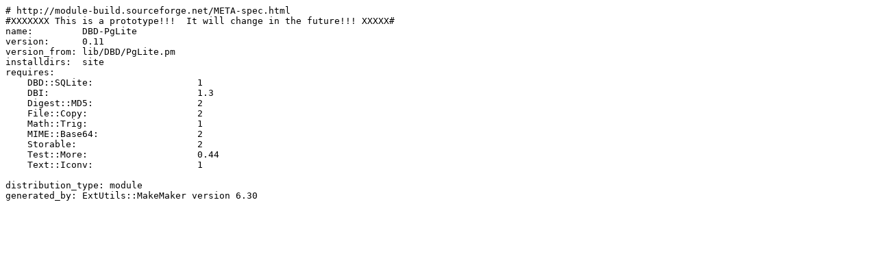

--- FILE ---
content_type: text/plain; charset=UTF-8
request_url: https://mirror.squ.edu.om/CPAN/modules/by-authors/id/G/GR/GRUBER/DBD-PgLite-0.11.meta
body_size: 643
content:
# http://module-build.sourceforge.net/META-spec.html
#XXXXXXX This is a prototype!!!  It will change in the future!!! XXXXX#
name:         DBD-PgLite
version:      0.11
version_from: lib/DBD/PgLite.pm
installdirs:  site
requires:
    DBD::SQLite:                   1
    DBI:                           1.3
    Digest::MD5:                   2
    File::Copy:                    2
    Math::Trig:                    1
    MIME::Base64:                  2
    Storable:                      2
    Test::More:                    0.44
    Text::Iconv:                   1

distribution_type: module
generated_by: ExtUtils::MakeMaker version 6.30
